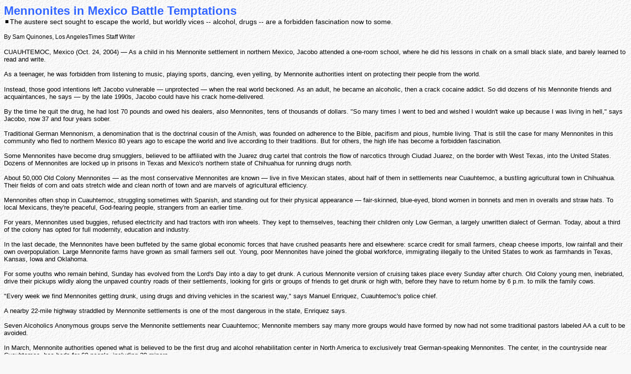

--- FILE ---
content_type: text/html
request_url: https://www.ranchocolibri.net/prolades/news/mennonites_mex.htm
body_size: 6224
content:
<html xmlns:v="urn:schemas-microsoft-com:vml"
xmlns:o="urn:schemas-microsoft-com:office:office"
xmlns:w="urn:schemas-microsoft-com:office:word"
xmlns="http://www.w3.org/TR/REC-html40">

<head>
<meta http-equiv=Content-Type content="text/html; charset=windows-1252">
<meta name=ProgId content=Word.Document>
<meta name=Generator content="Microsoft Word 9">
<meta name=Originator content="Microsoft Word 9">
<link rel=File-List href="./mennonites_mex_archivos/filelist.xml">
<link rel=Edit-Time-Data href="./mennonites_mex_archivos/editdata.mso">
<!--[if !mso]>
<style>
v\:* {behavior:url(#default#VML);}
o\:* {behavior:url(#default#VML);}
w\:* {behavior:url(#default#VML);}
.shape {behavior:url(#default#VML);}
</style>
<![endif]-->
<title>Mennonites in Mexico Battle Temptations</title>
<!--[if gte mso 9]><xml>
 <o:DocumentProperties>
  <o:Author>Clifton L. Holland</o:Author>
  <o:LastAuthor>Clifton L. Holland</o:LastAuthor>
  <o:Revision>2</o:Revision>
  <o:TotalTime>226</o:TotalTime>
  <o:LastPrinted>2004-11-01T18:08:00Z</o:LastPrinted>
  <o:Created>2004-11-01T22:02:00Z</o:Created>
  <o:LastSaved>2004-11-01T22:02:00Z</o:LastSaved>
  <o:Pages>2</o:Pages>
  <o:Words>1255</o:Words>
  <o:Characters>7159</o:Characters>
  <o:Company>PROLADES</o:Company>
  <o:Lines>59</o:Lines>
  <o:Paragraphs>14</o:Paragraphs>
  <o:CharactersWithSpaces>8791</o:CharactersWithSpaces>
  <o:Version>9.2812</o:Version>
 </o:DocumentProperties>
</xml><![endif]--><!--[if gte mso 9]><xml>
 <w:WordDocument>
  <w:HyphenationZone>21</w:HyphenationZone>
  <w:DrawingGridHorizontalSpacing>6 pto</w:DrawingGridHorizontalSpacing>
  <w:DrawingGridVerticalSpacing>8,15 pto</w:DrawingGridVerticalSpacing>
  <w:DisplayHorizontalDrawingGridEvery>0</w:DisplayHorizontalDrawingGridEvery>
  <w:DisplayVerticalDrawingGridEvery>2</w:DisplayVerticalDrawingGridEvery>
  <w:Compatibility>
   <w:FootnoteLayoutLikeWW8/>
   <w:ShapeLayoutLikeWW8/>
   <w:AlignTablesRowByRow/>
   <w:ForgetLastTabAlignment/>
   <w:LayoutRawTableWidth/>
   <w:LayoutTableRowsApart/>
  </w:Compatibility>
 </w:WordDocument>
</xml><![endif]-->
<style>
<!--
 /* Style Definitions */
p.MsoNormal, li.MsoNormal, div.MsoNormal
	{mso-style-parent:"";
	margin:0in;
	margin-bottom:.0001pt;
	mso-pagination:widow-orphan;
	font-size:10.0pt;
	mso-bidi-font-size:12.0pt;
	font-family:Arial;
	mso-fareast-font-family:"Times New Roman";
	color:black;
	mso-ansi-language:EN-US;}
 /* Page Definitions */
@page
	{mso-mirror-margins:yes;}
@page Section1
	{size:612.1pt 792.1pt;
	margin:1.0in 1.0in 1.0in 1.0in;
	mso-header-margin:.5in;
	mso-footer-margin:.5in;
	mso-paper-source:0;}
div.Section1
	{page:Section1;}
-->
</style>
<!--[if gte mso 9]><xml>
 <o:shapedefaults v:ext="edit" spidmax="1026"/>
</xml><![endif]--><!--[if gte mso 9]><xml>
 <o:shapelayout v:ext="edit">
  <o:idmap v:ext="edit" data="1"/>
 </o:shapelayout></xml><![endif]-->
</head>

<body bgcolor="#f8f8f8" background="./mennonites_mex_archivos/image001.gif"
lang=ES style='tab-interval:35.4pt'>
<!--[if gte mso 9]><xml>
 <v:background id="_x0000_s1025" o:bwmode="white" fillcolor="#f8f8f8">
  <v:fill src="./mennonites_mex_archivos/image001.gif" o:title="blanco" type="tile"/>
 </v:background></xml><![endif]-->

<div class=Section1>

<p class=MsoNormal style='margin-bottom:12.0pt'><b><span lang=EN-US
style='font-size:18.0pt;mso-bidi-font-size:12.0pt;color:#3366FF'>Mennonites in
Mexico Battle Temptations</span></b><span lang=EN-US><br>
</span><span lang=EN-US style='font-size:10.5pt'><!--[if gte vml 1]><v:shapetype
 id="_x0000_t75" coordsize="21600,21600" o:spt="75" o:preferrelative="t"
 path="m@4@5l@4@11@9@11@9@5xe" filled="f" stroked="f">
 <v:stroke joinstyle="miter"/>
 <v:formulas>
  <v:f eqn="if lineDrawn pixelLineWidth 0"/>
  <v:f eqn="sum @0 1 0"/>
  <v:f eqn="sum 0 0 @1"/>
  <v:f eqn="prod @2 1 2"/>
  <v:f eqn="prod @3 21600 pixelWidth"/>
  <v:f eqn="prod @3 21600 pixelHeight"/>
  <v:f eqn="sum @0 0 1"/>
  <v:f eqn="prod @6 1 2"/>
  <v:f eqn="prod @7 21600 pixelWidth"/>
  <v:f eqn="sum @8 21600 0"/>
  <v:f eqn="prod @7 21600 pixelHeight"/>
  <v:f eqn="sum @10 21600 0"/>
 </v:formulas>
 <v:path o:extrusionok="f" gradientshapeok="t" o:connecttype="rect"/>
 <o:lock v:ext="edit" aspectratio="t"/>
</v:shapetype><v:shape id="_x0000_i1025" type="#_x0000_t75" alt="*" style='width:4.5pt;
 height:4.5pt;mso-wrap-distance-left:2.25pt;mso-wrap-distance-top:1.5pt;
 mso-wrap-distance-right:2.25pt;mso-wrap-distance-bottom:1.5pt'>
 <v:imagedata src="./mennonites_mex_archivos/image002.png" o:href="http://www.latimes.com/images/standard/blackpix.gif"/>
</v:shape><![endif]--><![if !vml]><img width=6 height=6
src="./mennonites_mex_archivos/image003.jpg" hspace=3 vspace=2 alt="*" v:shapes="_x0000_i1025"><![endif]></span><span
lang=EN-US style='font-size:10.5pt;mso-bidi-font-size:12.0pt'>The austere sect
sought to escape the world, but worldly vices -- alcohol, drugs -- are a
forbidden fascination now to some.</span></p>

<p class=MsoNormal style='margin-bottom:12.0pt'><span lang=EN-US
style='font-size:9.0pt;mso-bidi-font-size:12.0pt'>By Sam Quinones, Los AngelesTimes
Staff Writer</span></p>

<p class=MsoNormal style='margin-bottom:12.0pt'><span lang=EN-US>CUAUHTEMOC,
Mexico (Oct. 24, 2004) — As a child in his Mennonite settlement in northern
Mexico, Jacobo attended a one-room school, where he did his lessons in chalk on
a small black slate, and barely learned to read and write.<br>
<br>
As a teenager, he was forbidden from listening to music, playing sports,
dancing, even yelling, by Mennonite authorities intent on protecting their
people from the world.</span></p>

<p class=MsoNormal style='margin-bottom:12.0pt'><span lang=EN-US>Instead, those
good intentions left Jacobo vulnerable — unprotected — when the real world
beckoned. As an adult, he became an alcoholic, then a crack cocaine addict. So
did dozens of his Mennonite friends and acquaintances, he says — by the late
1990s, Jacobo could have his crack home-delivered.<br>
<br>
By the time he quit the drug, he had lost 70 pounds and owed his dealers, also
Mennonites, tens of thousands of dollars. &quot;So many times I went to bed and
wished I wouldn't wake up because I was living in hell,&quot; says Jacobo, now
37 and four years sober.<br>
<br>
Traditional German Mennonism, a denomination that is the doctrinal cousin of
the Amish, was founded on adherence to the Bible, pacifism and pious, humble
living. That is still the case for many Mennonites in this community who fled
to northern Mexico 80 years ago to escape the world and live according to their
traditions. But for others, the high life has become a forbidden fascination.<br>
<br>
Some Mennonites have become drug smugglers, believed to be affiliated with the
Juarez drug cartel that controls the flow of narcotics through Ciudad Juarez,
on the border with West Texas, into the United States. Dozens of Mennonites are
locked up in prisons in Texas and Mexico's northern state of Chihuahua for
running drugs north.<br>
<br>
About 50,000 Old Colony Mennonites — as the most conservative Mennonites are
known — live in five Mexican states, about half of them in settlements near
Cuauhtemoc, a bustling agricultural town in Chihuahua. Their fields of corn and
oats stretch wide and clean north of town and are marvels of agricultural
efficiency.<br>
<br>
Mennonites often shop in Cuauhtemoc, struggling sometimes with Spanish, and
standing out for their physical appearance — fair-skinned, blue-eyed, blond
women in bonnets and men in overalls and straw hats. To local Mexicans, they're
peaceful, God-fearing people, strangers from an earlier time.<br>
<br>
For years, Mennonites used buggies, refused electricity and had tractors with
iron wheels. They kept to themselves, teaching their children only Low German,
a largely unwritten dialect of German. Today, about a third of the colony has
opted for full modernity, education and industry.<br>
<br>
In the last decade, the Mennonites have been buffeted by the same global
economic forces that have crushed peasants here and elsewhere: scarce credit
for small farmers, cheap cheese imports, low rainfall and their own
overpopulation. Large Mennonite farms have grown as small farmers sell out.
Young, poor Mennonites have joined the global workforce, immigrating illegally
to the United States to work as farmhands in Texas, Kansas, Iowa and Oklahoma.<br>
<br>
For some youths who remain behind, Sunday has evolved from the Lord's Day into
a day to get drunk. A curious Mennonite version of cruising takes place every
Sunday after church. Old Colony young men, inebriated, drive their pickups
wildly along the unpaved country roads of their settlements, looking for girls
or groups of friends to get drunk or high with, before they have to return home
by 6 p.m. to milk the family cows.<br>
<br>
&quot;Every week we find Mennonites getting drunk, using drugs and driving
vehicles in the scariest way,&quot; says Manuel Enriquez, Cuauhtemoc's police
chief.<br>
<br>
A nearby 22-mile highway straddled by Mennonite settlements is one of the most
dangerous in the state, Enriquez says.<br>
<br>
Seven Alcoholics Anonymous groups serve the Mennonite settlements near
Cuauhtemoc; Mennonite members say many more groups would have formed by now had
not some traditional pastors labeled AA a cult to be avoided.<br>
<br>
In March, Mennonite authorities opened what is believed to be the first drug
and alcohol rehabilitation center in North America to exclusively treat
German-speaking Mennonites. The center, in the countryside near Cuauhtemoc, has
beds for 60 people, including 30 minors.<br>
<br>
&quot;We see it as a very serious problem,&quot; says Jacobo Dyck, pastor of
the modernist Mexican Mennonite Conference church near Cuauhtemoc, who pushed
to build the center and runs Bible classes for the patients. &quot;And I don't
think we even know half of the problem we face, especially among our
youth.&quot;<br>
<br>
In fact, no statistics exist on the rate of alcoholism and drug addiction among
Old Colony Mennonites. The numbers probably are no greater than in the society
at large, and may be less.<br>
<br>
Still, that these are problems at all is jarring for a group with a history of
cloistered, modest living.<br>
<br>
&quot;We have the image of people who are honorable, humble and simple,&quot;
says Juan Loewen, a bishop of the 13,000-member Manitoba Rhinelander Old
Mennonite Church, the largest church in the settlements near Cuauhtemoc.
&quot;Often, we're not.&quot;</span></p>

<p class=MsoNormal style='margin-bottom:12.0pt'><span lang=EN-US>Abraham Harms,
a local Mennonite mechanic and farmer, was the first person to bring drugs to
these communities, Mennonite sources and police say.<br>
<br>
Harms apparently began smuggling marijuana in the mid-1980s, proving adept at
designing hollow-walled trucks and other ingenious hiding places for
contraband.<br>
<br>
He was imprisoned in Canada for drug smuggling for several years, and in 1996
was killed in a car crash, and immortalized in a <i>corrido </i>— or ballad —
by a local band.<br>
<br>
U.S. narcotics officers allege that his sons have since diversified the family
smuggling operation to include cocaine imported from Colombia and exported to
the United States.<br>
<br>
Their drugs, for example, were behind the largest narcotics bust in the history
of Oklahoma.<br>
<br>
In 1999, Oklahoma narcotics officers used a Mennonite informant, Abraham Wiebe,
and wiretaps of cellular phones to build a 10-month investigation of a drug
ring allegedly run by the Harms brothers.<br>
<br>
Eventually, agents arrested 16 people in Oklahoma, indicted eight others and
confiscated 10,000 pounds of marijuana and 2,300 pounds of cocaine, all of it
shipped from the Mennonite settlements around Cuauhtemoc, says Jesse Diaz, the
agent with the Oklahoma Bureau of Narcotics who ran the investigation.<br>
<br>
Oklahoma narcotics agents don't know the quantity of drugs coming from
Mennonites near Cuauhtemoc into the United States.<br>
<br>
But another informant from the Harms family organization later took the agents
on a cross-country tour of places where the family sends its drugs.<br>
<br>
&quot;We drove to Nashville, Wyoming, Chicago, West Virginia, Denver, Kansas
City — to all these locations where their trailers unload,&quot; Diaz says.
&quot;In our case in one month, 4,500 pounds marijuana and 2,300 pounds of
cocaine was taken off…. It's a lot of dope.&quot;</span></p>

<p class=MsoNormal><span lang=EN-US>As Mennonites here have collided with the
goods and vices of the modern world, they have left unchanged what helps make
them defenseless today: an antiquated education system.<br>
<br>
One place to see this is in a settlement a few miles north of Cuauhtemoc, near
a country crossroads, in a schoolhouse with sawdust on the floor that seems
plucked from a Willa Cather novel.<br>
<br>
Children ranging in age from six to 12 sit on wooden benches. To the right, 11
boys intently copy Biblical verses. To the left, six girls work arithmetic
problems on black slates.<br>
<br>
Before them is 33-year-old Pedro Friessen, a clean-shaven man in blue overalls.
Friessen was a dairy farmer. But that was difficult, Friessen says, &quot;so
when the teacher here left, I took the job and tend my cows before and after
school.&quot;<br>
<br>
Friessen has only had seven years of school himself, one year more than the
oldest child in his class, and he doesn't read or write well.<br>
<br>
&quot;For years, Mennonites were farmers. You could survive with a little bit
of reading, writing and some arithmetic,&quot; says Abraham Schmitt, a modern
Mennonite bilingual teacher. &quot;But nowadays, education is more important
than ever. The world has changed so much in the last 100 years.&quot;<br>
<br>
In the 21st century, Mennonite life here is a jangled mixture of archaic
schoolhouses and Dodge Ram pickups, of traditional cheese and AA meetings.<br>
<br>
&quot;They say we shouldn't be worldly. 'It's Mennonite tradition,' &quot; says
Jacobo, the recovering crack addict. &quot;But they're isolating their people
spiritually. Instead of doing them good, it harms them.&quot; </span></p>

<p class=MsoNormal><span lang=EN-US><![if !supportEmptyParas]>&nbsp;<![endif]><o:p></o:p></span></p>

</div>

<!-- WiredMinds eMetrics tracking with Enterprise Edition V5.4 START -->
<script type='text/javascript' src='https://count.carrierzone.com/app/count_server/count.js'></script>
<script type='text/javascript'><!--
wm_custnum='373392f55c75975e';
wm_page_name='mennonites_mex.htm';
wm_group_name='/services/webpages/r/a/ranchocolibri.net/public/prolades/news';
wm_campaign_key='campaign_id';
wm_track_alt='';
wiredminds.count();
// -->
</script>
<!-- WiredMinds eMetrics tracking with Enterprise Edition V5.4 END -->
</body>

</html>
